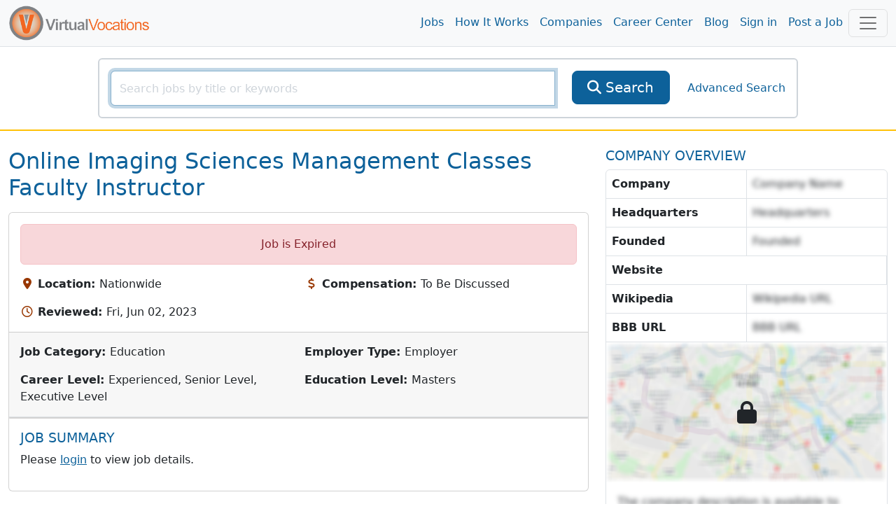

--- FILE ---
content_type: text/html; charset=utf-8
request_url: https://www.virtualvocations.com/job/online-imaging-sciences-management-classes-faculty-instructor-2022171-i.html
body_size: 10208
content:
<!DOCTYPE html>
<html lang="en">
<head>
	<meta charset="utf-8">
	<meta name="viewport" content="width=device-width, initial-scale=1.0">
	<meta http-equiv="X-UA-Compatible" content="IE=edge">
	<meta name="msvalidate.01" content="98A2FD08DBD9CC7712D10C670A2BBE09" />

	<title>Online Imaging Sciences Management Classes Faculty Instructor - Virtual Vocations </title>
	<meta name="description" content="Imaging Sciences Management Classes (Online) - Instructor/Faculty Remote Worker - N/A Imaging Science Description Company invites capable, e">
			<link rel="alternate" type="application/rss+xml" title="VirtualVocations - Best Legitimate Remote Jobs" href="https://www.virtualvocations.com/rss">
	
			<meta name="robots" content="noindex,follow">
	
	
	
	<!-- Latest compiled and minified CSS -->
	<link rel="stylesheet" href="/css/style.css?v=1753300852">

	
	<link href="/favicon.ico" rel="shortcut icon" type="image/x-icon">

			<!-- Google tag (gtag.js) -->
		<script async src="https://www.googletagmanager.com/gtag/js?id=G-06CG0DJ6Q4"></script>
		<script>
			window.dataLayer = window.dataLayer || [];
			function gtag(){dataLayer.push(arguments);}
			gtag('js', new Date());
			
			gtag('config', 'G-06CG0DJ6Q4');

			window.addEventListener("error", function(event){
				if(gtag != null){
					gtag('event', 'exception', {
						'message': event.message,
						'source': event.source,
						'lineno': event.lineno,
						'colno': event.lineno,
						'error': event.error
					});
				}
			});

		</script>

				<script type="text/javascript">
				(function(c,l,a,r,i,t,y){
						c[a]=c[a]||function(){(c[a].q=c[a].q||[]).push(arguments)};
						t=l.createElement(r);t.async=1;t.src="https://www.clarity.ms/tag/"+i;
						y=l.getElementsByTagName(r)[0];y.parentNode.insertBefore(t,y);
				})(window, document, "clarity", "script", "4ne0ftkk9z");
		</script>
			
	
</head>

<body>
	<main class="v-app">
	
	<div class="header navbar navbar-expand-lg navbar-light sticky-top scroll-toggle">
		<div class="container-fluid">

			<div class="m-0">
				<a class="navbar-brand" href="/">
					<img class="img-fluid d-none d-sm-inline" height="85" src="/images/logo-orange.png" alt="VirtualVocations - Remote Jobs">
					<img src="/images/VVlogo.png" class="img-fluid d-sm-none" alt="Virtual Vocations Logo">
				</a>
			</div>
			<div class="collapse navbar-collapse justify-content-end" id="navbarNav">

				<ul class="navbar-nav">
					<li>
						<a class="nav-link" href="/jobs">Jobs</a>
					</li>
					<li>
						<a class="nav-link" href="/howitworks">How It Works</a>
					</li>
					<li>
						<a class="nav-link" href="/company">Companies</a>
					</li>
					<li>
						<a class="nav-link" href="/remote-career-center">Career Center</a>
					</li>

					
					<li><a class="nav-link" href="https://www.virtualvocations.com/blog/">Blog</a></li>

											<li>
							<a class="nav-link" href="https://www.virtualvocations.com/login">Sign in </a>
						</li>
						<li>
							<a class="nav-link" href="https://www.virtualvocations.com/employers">Post a Job</a>
						</li>
									</ul>
			</div>

			<!-- Notifications Icon -->
			<div class="d-flex">
					
	
				<button class="navbar-toggler" style="display:inline" type="button" data-bs-toggle="offcanvas" onClick="if(window.GA4track) gtag('event', 'menu_opened');" data-bs-target="#navbarBottomMenu" aria-controls="navbarBottomMenu" aria-expanded="false" aria-label="Toggle navigation">
										<span class="navbar-toggler-icon"></span>
				</button>
			</div>

		</div> <!-- //end container -->
	</div>

	<div class="container">
		<nav class="navbar navbar-expand-md navbar-dark bg-primary fixed-bottom d-md-none p-3">
			<div class="container-fluid bottom-font">
				<div class="scroll-toggle" style="display:none">
					<a href="/" class="d-block text-center text-light">
						<img src="/images/VVlogo.png" style="width:10vw" class="img-fluid" alt="Virtual Vocations Logo">
					</a>
				</div>
								<a href="/jobs" class="d-block text-center text-light">
					<span class="fa fa-search"></span><div class="d-block"> Remote Jobs</div>
				</a>
								<a href="/login" class="d-block text-center text-light">
					<span class="fa fa-user"></span><div class="d-block"> Sign In</div>
				</a>
				
				<!-- Notifications Icon -->
				<button class="navbar-toggler" type="button" data-bs-toggle="offcanvas" data-bs-target="#navbarBottomMenu" aria-controls="navbarBottomMenu" aria-expanded="false" aria-label="Toggle navigation">
					<span class="navbar-toggler-icon"></span>
				</button>
			</div>
		</nav>
	</div>

	<div class="offcanvas offcanvas-end offcanvas-nav" tabindex="-1" id="navbarBottomMenu" aria-labelledby="navbarBottomMenu">
		<div class="offcanvas-header border-bottom">
			<a href="/"><img class="offcanvas-header-img" src="/images/logo-orange.png" alt="VirtualVocations - Remote Jobs"></a>
			<button type="button" class="btn-close text-reset h1" data-bs-dismiss="offcanvas" aria-label="Close"></button>
		</div>
		<div class="offcanvas-body p-0">
					<div class="row">
				<div class="card col-12 border-0">
					<div class="card-body">
						<div class="card-title h4">Explore</div>
						<div class="row">

												<div class="col-6 col-sm-4 p-3">
								<a href="/jobs">
									<span class="fa fa-search"></span><span> Remote Jobs</span>
								</a>
							</div>
												<div class="col-6 col-sm-4 p-3">
								<a href="/howitworks">
									<span class="fa fa-lightbulb-o"></span><span> How it Works</span>
								</a>
							</div>
												<div class="col-6 col-sm-4 p-3">
								<a href="/company">
									<span class="fa fa-building"></span><span> Companies</span>
								</a>
							</div>
												<div class="col-6 col-sm-4 p-3">
								<a href="/remote-career-center">
									<span class="fa fa-graduation-cap"></span><span> Career Center</span>
								</a>
							</div>
												<div class="col-6 col-sm-4 p-3">
								<a href="/blog/">
									<span class="fa fa-bookmark"></span><span> Blog</span>
								</a>
							</div>
												<div class="col-6 col-sm-4 p-3">
								<a href="/login">
									<span class="fa fa-user"></span><span> Sign in</span>
								</a>
							</div>
												<div class="col-6 col-sm-4 p-3">
								<a href="/employers">
									<span class="fa fa-calendar"></span><span> Post a Job</span>
								</a>
							</div>
												<div class="col-6 col-sm-4 p-3">
								<a href="/faq">
									<span class="fa fa-question-circle"></span><span> FAQ</span>
								</a>
							</div>
					
						</div>
					</div>
				</div>
			</div>
				<offer-component :options="{&quot;pageLocation&quot;:&quot;UserMenu&quot;}" :offer="{&quot;id&quot;:&quot;43&quot;,&quot;target&quot;:&quot;1&quot;,&quot;title&quot;:&quot;Target the Right Remote-Friendly Employers&quot;,&quot;description&quot;:&quot;Learn how to research and connect with remote companies that match your values and skills.&quot;,&quot;image&quot;:&quot;https:\/\/uploads.virtualvocations.com\/courses\/sizes\/Copy_of_Creating_a_Shortlist_of_Targeted_Companies_Cover_Image_(1920_x_1080_px)-600x337.png&quot;,&quot;price&quot;:&quot;0.00&quot;,&quot;original_price&quot;:&quot;0.00&quot;,&quot;badge&quot;:&quot;FREE&quot;,&quot;button_text&quot;:&quot;Download Now&quot;,&quot;url&quot;:&quot;https:\/\/www.virtualvocations.com\/remote-career-center\/overview\/creating+a+shortlist+of+targeted+companies+worksheets-88&quot;,&quot;valid_until&quot;:&quot;0000-00-00 00:00:00&quot;,&quot;created_at&quot;:&quot;2025-05-28 15:15:55&quot;}" class="mb-4"></offer-component>

		</div>
	</div>

		

	
			<div class="main-search py-3 border-bottom border-warning border-2 d-none d-sm-block d-md-block">
			<div class="container-fluid">

				<form id="main_search_form" action="https://www.virtualvocations.com/jobs">
																				<div class="search-block border border-light rounded p-3 m-auto">
						<div class="row">
							<div class="col-12 col-md-9 col-lg-8">
								<div class="position-relative">
									<div class="input-group">
										<input v-focus type="text" name="search" autocomplete="off" id="searchbox" value="" class="form-control" placeholder="Search jobs by title or keywords" aria-label="SearchInput">
										<button type="submit" class="btn btn-primary btn-lg d-lg-none" aria-label="SearchButton">
											<i class="fa fa-search"></i>
										</button>
									</div>
									<div class="position-absolute search-x">
										<a href="/jobs?search=&category=&location_id=&public=0&nrs=1" style="display:none;" id="searchclear" aria-label="searchClearLabel"><i class="fa fa-times fa-2x"></i></a>
									</div>
								</div>
							</div>
							<div class="col-12 col-md-2 col-sm-4 d-none d-lg-inline">
								<div class="d-grid">
									<button type="submit" class="btn btn-primary btn-lg">
										<i class="fa fa-search"></i>
										<span>Search</span>
									</button>
								</div>
							</div>
							<div class="col-12 col-md-3 col-lg-2 col-sm-12 d-flex align-items-center justify-content-center">
								<a href="https://www.virtualvocations.com/advanced_search" class="advanced-search-link">Advanced Search</a>
							</div>
						</div>
					</div>
				</form>

				
			</div>
		</div>
	
	
	<div class="container-fluid py-4">
		<div class="row mb-4">

			<div class="col-lg-8 col-12">

				<!-- Alert -->
				
				<!-- Title -->
									<h1 class="text-capitalize text-primary mb-3">Online Imaging Sciences Management Classes Faculty Instructor</h1>
				
				
				<div class="card mb-4">
					<div class="card-body">
																			<div class="alert alert-danger text-center">Job is Expired</div>
						
						<!-- Main info -->
						<div class="row g-3">

															<div class="col-sm-6">
									<i class="fa fa-map-marker fa-fw text-secondary" aria-hidden="true"></i>
									<strong class="text-body">Location: </strong>Nationwide								</div>
								<div class="col-sm-6">
									<i class="fa fa-usd fa-fw text-secondary" aria-hidden="true"></i>
									<strong class="text-body">Compensation: </strong>To Be Discussed								</div>
								<div class="col-sm-6">
									<i class="fa fa-clock-o fa-fw text-secondary" aria-hidden="true"></i>
									<strong class="text-body">Reviewed: </strong>Fri, Jun 02, 2023								</div>
								<div class="col-sm-6">
																	</div>
							
						</div>

					</div>

					<div class="card-footer border-bottom py-3">
						<div class="row g-3">
															<div class="col-sm-6">
									<strong class="text-body">Job Category: </strong>Education							</div>
															<div class="col-sm-6">
									<strong class="text-body">Employer Type: </strong>Employer							</div>
															<div class="col-sm-6">
									<strong class="text-body">Career Level: </strong>Experienced, Senior Level, Executive Level							</div>
															<div class="col-sm-6">
									<strong class="text-body">Education Level: </strong>Masters							</div>
													</div>
					</div>

				<div class="card">
					<skill-suggest class="card-body" :match_skills="[]"></skill-suggest>
				</div>

					<!-- Job Description -->
					<div class="card-body job-description">
						<div class="job-content" id="job_details" v-pre>
							<h2 class="fs-5 text-primary text-uppercase">Job Summary</h2>
																<p>Please <a href='https://www.virtualvocations.com/login' class="text-decoration-underline">login</a> to view job details.</p>
														</div>

						<div class="job-content" v-pre>
													</div>

						
					</div>
				</div>

									<offer-component :options="{&quot;pageLocation&quot;:&quot;JobMiddle&quot;}" :offer="{&quot;id&quot;:&quot;41&quot;,&quot;target&quot;:&quot;1&quot;,&quot;title&quot;:&quot;Access New Remote Job Listings Now&quot;,&quot;description&quot;:&quot;Create a free account to begin your remote job search with our expert-vetted listings, resume tips, and career tools.&quot;,&quot;image&quot;:&quot;&quot;,&quot;price&quot;:&quot;0.00&quot;,&quot;original_price&quot;:&quot;0.00&quot;,&quot;badge&quot;:&quot;GET ACCESS&quot;,&quot;button_text&quot;:&quot;Register Now&quot;,&quot;url&quot;:&quot;\/register&quot;,&quot;valid_until&quot;:&quot;0000-00-00 00:00:00&quot;,&quot;created_at&quot;:&quot;2025-05-28 15:15:55&quot;}" class="mb-4"></offer-component>
					<div class="card mb-4">
						<div class="card-body position-relative">
							<h2 class="fs-5 text-primary text-uppercase">COMPLETE JOB DESCRIPTION</h2>
							<i class="fa fa-lock position-absolute top-50 start-50 translate-middle fs-1"></i>
							<p class="hidden-info">The job description is available to subscribers.  Subscribe today to get the full benefits of a premium membership with Virtual Vocations.  We offer the largest remote database online...</p>
						</div>
					</div>
				
				<div class="job-page-actions mb-3">
					<div>
													<div class="alert alert-danger" role="alert">Job is Expired</div>
											</div>
				</div>   <!-- //end Job Actions -->

			</div> <!-- //end details-side -->

			<div class="col-lg-4 col-12 side-bar">
									<h2 class="fs-5 text-primary text-uppercase">Company Overview</h2>
					<div class="company-overview border rounded mb-4">
						<div class="overview-info">
							<p class="m-0 border-bottom d-flex">
								<strong class="flex-fill border-end p-2">Company</strong>
																	<span class="hidden-info flex-fill p-2">Company Name</span>
															</p>
							<p class="m-0 border-bottom d-flex">
								<strong class="flex-fill border-end p-2">Headquarters</strong>
																	<span class="hidden-info flex-fill p-2">Headquarters</span>
															</p>
							<p class="m-0 border-bottom d-flex">
								<strong class="flex-fill border-end p-2">Founded</strong>
																	<span class="hidden-info flex-fill p-2">Founded</span>
															</p>
							<p class="m-0 border-bottom d-flex">
								<strong class="flex-fill border-end p-2">Website</strong>
															</p>
															<p class="m-0 border-bottom d-flex">
									<strong class="flex-fill border-end p-2">Wikipedia</strong>
																			<span class="hidden-info flex-fill p-2" disabled="disabled">Wikipedia URL</span>
																	</p>
																						<p class="m-0 border-bottom d-flex">
									<strong class="flex-fill border-end p-2">BBB URL</strong>
																		<span class="hidden-info flex-fill p-2" disabled="disabled">BBB URL</span>
																	</p>
							
						</div>

													<div class="overview-map lock-map position-relative">
								<img src="/images/company-map-blur.png" class="img-fluid" alt="hidden map"/>
								<i class="fa fa-lock position-absolute top-50 start-50 translate-middle fs-1"></i>
							</div>
						
													<div class="overview-text p-3">
																	<p class="hidden-info m-0">The company description is available to subscribers.  Subscribe today to get the full benefits of a premium membership with Virtual Vocations.  We offer the largest remote database online...</p>
															</div>
											</div>
				
				<div class="side-actions">
					<offer-component :options="{&quot;pageLocation&quot;:&quot;JobSideBar&quot;}" :offer="{&quot;id&quot;:&quot;27&quot;,&quot;target&quot;:&quot;1&quot;,&quot;title&quot;:&quot;Unlock Expert Career Tools&quot;,&quot;description&quot;:&quot;Register free for worksheets, guides, and on-demand coaching to support your job search.&quot;,&quot;image&quot;:&quot;https:\/\/uploads.virtualvocations.com\/courses\/sizes\/Career_Reflections_Worksheet_Series_%281920_x_1080_px%29-600x337.png&quot;,&quot;price&quot;:&quot;0.00&quot;,&quot;original_price&quot;:&quot;0.00&quot;,&quot;badge&quot;:&quot;FREE TOOLS&quot;,&quot;button_text&quot;:&quot;Access Tools&quot;,&quot;url&quot;:&quot;\/register&quot;,&quot;valid_until&quot;:&quot;2025-06-12 23:03:39&quot;,&quot;created_at&quot;:&quot;2025-05-14 15:32:50&quot;}" class="mb-4"></offer-component>


									</div>

			</div> <!-- //end span3 -->

		</div> <!-- //end row -->

		<div class="related-jobs-list mt-5 mb-4">
			<h3 class="text-primary text-uppercase">Related Jobs!</h3>
				<div class="row g-3">
					<div class="col-lg-4 col-12">
				<job-result :max_skills="2" :job="{&quot;id&quot;:2862513,&quot;title&quot;:&quot;CPC-I Certified Instructor&quot;,&quot;freeJob&quot;:false,&quot;description&quot;:&quot;A company is looking for an AAPC - Approved...&quot;,&quot;skills&quot;:[&quot;AAPC-Approved Instructor&quot;,&quot;CPC-I Certification&quot;,&quot;Blackboard&quot;,&quot;Internet Applications&quot;,&quot;Nursing Technologies&quot;,&quot;Authentic Assessment&quot;,&quot;APA Guidelines&quot;,&quot;Bloom&#039;s Taxonomy&quot;],&quot;time_ago&quot;:&quot;20 days ago&quot;,&quot;url&quot;:&quot;https:\/\/www.virtualvocations.com\/job\/cpc-i-certified-instructor-2862513-i.html&quot;,&quot;job_url&quot;:&quot;https:\/\/recruiting.ultipro.com\/BRY1002BSC\/JobBoard\/6b838b9a-cd2b-436a-903b-0de7b6e17b4f\/OpportunityDetail?opportunityId=65af3df3-e886-43a4-9a50-d9783167b18e&quot;,&quot;hidden&quot;:false,&quot;applied&quot;:false,&quot;saved&quot;:false,&quot;note_text&quot;:&quot;&quot;}"></job-result>
			</div>

					<div class="col-lg-4 col-12">
				<job-result :max_skills="2" :job="{&quot;id&quot;:2750736,&quot;title&quot;:&quot;Online Adjunct Faculty - Social Sciences&quot;,&quot;freeJob&quot;:false,&quot;description&quot;:&quot;A company is looking for an Online Adjunct...&quot;,&quot;skills&quot;:[&quot;Online Teaching&quot;,&quot;Behavioral Sciences&quot;,&quot;Social Sciences&quot;,&quot;Psychology&quot;,&quot;Human Services&quot;,&quot;Written Communication&quot;,&quot;Oral Communication&quot;,&quot;Technology Use&quot;],&quot;time_ago&quot;:&quot;4 days ago&quot;,&quot;url&quot;:&quot;https:\/\/www.virtualvocations.com\/job\/online-adjunct-faculty-social-sciences-2750736-i.html&quot;,&quot;job_url&quot;:&quot;https:\/\/www.paycomonline.net\/v4\/ats\/web.php\/portal\/9B7DD7DDF4B46DE388E0D590C86BBE1D\/jobs\/183106&quot;,&quot;hidden&quot;:false,&quot;applied&quot;:false,&quot;saved&quot;:false,&quot;note_text&quot;:&quot;&quot;}"></job-result>
			</div>

					<div class="col-lg-4 col-12">
				<job-result :max_skills="2" :job="{&quot;id&quot;:2868835,&quot;title&quot;:&quot;Graduate Mathematics Adjunct Faculty&quot;,&quot;freeJob&quot;:false,&quot;description&quot;:&quot;A company is looking for a Graduate Mathematics...&quot;,&quot;skills&quot;:[&quot;Linear Algebra&quot;,&quot;Graduate Mathematics&quot;,&quot;Mathematical Modeling&quot;,&quot;Real Analysis&quot;,&quot;Classroom Facilitation&quot;,&quot;Synchronous Teaching&quot;,&quot;Zoom&quot;],&quot;time_ago&quot;:&quot;17 days ago&quot;,&quot;url&quot;:&quot;https:\/\/www.virtualvocations.com\/job\/graduate-mathematics-adjunct-faculty-2868835-i.html&quot;,&quot;job_url&quot;:&quot;https:\/\/gcu.wd1.myworkdayjobs.com\/en-US\/GCU\/job\/Nationwide\/Graduate-Mathematics---Adjunct-Faculty---Evening-Remote-Online-Classes--Cohort----College-of-Humanities-and-Social-Sciences_R000064986&quot;,&quot;hidden&quot;:false,&quot;applied&quot;:false,&quot;saved&quot;:false,&quot;note_text&quot;:&quot;&quot;}"></job-result>
			</div>

					<div class="col-lg-4 col-12">
				<job-result :max_skills="2" :job="{&quot;id&quot;:2878660,&quot;title&quot;:&quot;Graduate Mathematics Adjunct Faculty&quot;,&quot;freeJob&quot;:false,&quot;description&quot;:&quot;A company is looking for a Graduate Mathematics...&quot;,&quot;skills&quot;:[&quot;Linear Algebra&quot;,&quot;Graduate Studies&quot;,&quot;Mathematical Modeling&quot;,&quot;Real Analysis&quot;,&quot;Probability&quot;,&quot;Statistics&quot;],&quot;time_ago&quot;:&quot;10 days ago&quot;,&quot;url&quot;:&quot;https:\/\/www.virtualvocations.com\/job\/graduate-mathematics-adjunct-faculty-2878660-i.html&quot;,&quot;job_url&quot;:&quot;https:\/\/gcu.wd1.myworkdayjobs.com\/en-US\/GCU\/job\/Nationwide\/Graduate-Mathematics---Adjunct-Faculty---Evening-Remote-Online-Classes--Cohort----College-of-Humanities-and-Social-Sciences_R000065106&quot;,&quot;hidden&quot;:false,&quot;applied&quot;:false,&quot;saved&quot;:false,&quot;note_text&quot;:&quot;&quot;}"></job-result>
			</div>

					<div class="col-lg-4 col-12">
				<job-result :max_skills="2" :job="{&quot;id&quot;:2887902,&quot;title&quot;:&quot;CPC Certified Virtual Instructor&quot;,&quot;freeJob&quot;:false,&quot;description&quot;:&quot;A company is looking for an Adjunct Faculty...&quot;,&quot;skills&quot;:[&quot;CPC&quot;,&quot;COC&quot;,&quot;CPC-I&quot;,&quot;Black Board&quot;,&quot;Practicode&quot;,&quot;EMR System&quot;,&quot;Outpatient Coding&quot;],&quot;time_ago&quot;:&quot;4 days ago&quot;,&quot;url&quot;:&quot;https:\/\/www.virtualvocations.com\/job\/cpc-certified-virtual-instructor-2887902-i.html&quot;,&quot;job_url&quot;:&quot;https:\/\/aapc.applytojob.com\/apply\/TaPgyhsOwo\/Adjunct-Faculty-Practicum-Virtual-Instructor&quot;,&quot;hidden&quot;:false,&quot;applied&quot;:false,&quot;saved&quot;:false,&quot;note_text&quot;:&quot;&quot;}"></job-result>
			</div>

					<div class="col-lg-4 col-12">
				<job-result :max_skills="2" :job="{&quot;id&quot;:2876985,&quot;title&quot;:&quot;Surgical Technology Instructor&quot;,&quot;freeJob&quot;:false,&quot;description&quot;:&quot;A company is looking for a Surgical Technology...&quot;,&quot;skills&quot;:[&quot;Zoom&quot;,&quot;LMS Platforms&quot;,&quot;Competency-based Education&quot;],&quot;time_ago&quot;:&quot;11 days ago&quot;,&quot;url&quot;:&quot;https:\/\/www.virtualvocations.com\/job\/surgical-technology-instructor-2876985-i.html&quot;,&quot;job_url&quot;:&quot;https:\/\/jobs.ashbyhq.com\/stepful\/958ad565-ef83-4c19-aa8d-53550315ba62&quot;,&quot;hidden&quot;:false,&quot;applied&quot;:false,&quot;saved&quot;:false,&quot;note_text&quot;:&quot;&quot;}"></job-result>
			</div>

					<div class="col-lg-4 col-12">
				<job-result :max_skills="2" :job="{&quot;id&quot;:2888382,&quot;title&quot;:&quot;CISM Certified Instructor&quot;,&quot;freeJob&quot;:false,&quot;description&quot;:&quot;A company is looking for a part-time Instructor...&quot;,&quot;skills&quot;:[],&quot;time_ago&quot;:&quot;3 days ago&quot;,&quot;url&quot;:&quot;https:\/\/www.virtualvocations.com\/job\/cism-certified-instructor-1028271.html&quot;,&quot;job_url&quot;:&quot;https:\/\/apply.workable.com\/fullstackacademy\/j\/3FF7E45005\/&quot;,&quot;hidden&quot;:false,&quot;applied&quot;:false,&quot;saved&quot;:false,&quot;note_text&quot;:&quot;&quot;}"></job-result>
			</div>

					<div class="col-lg-4 col-12">
				<job-result :max_skills="2" :job="{&quot;id&quot;:2872076,&quot;title&quot;:&quot;Online Mechanical Engineering Faculty&quot;,&quot;freeJob&quot;:false,&quot;description&quot;:&quot;A company is looking for an Online Mechanical...&quot;,&quot;skills&quot;:[&quot;AutoCAD&quot;,&quot;Inventor&quot;,&quot;CAD\/CAM Software&quot;,&quot;Drafting&quot;,&quot;Modeling&quot;,&quot;Engineering Mechanics&quot;,&quot;Manufacturing&quot;,&quot;Machining&quot;,&quot;Machine Design&quot;,&quot;FEA&quot;,&quot;Thermal Science&quot;,&quot;Fluid Science&quot;,&quot;Control Systems&quot;,&quot;Instrumentation&quot;,&quot;Measurements&quot;,&quot;Mechanical Systems&quot;],&quot;time_ago&quot;:&quot;15 days ago&quot;,&quot;url&quot;:&quot;https:\/\/www.virtualvocations.com\/job\/online-mechanical-engineering-faculty-2872076-i.html&quot;,&quot;job_url&quot;:&quot;https:\/\/recruiting.ultipro.com\/ECP1000ECPI\/JobBoard\/e017f5e5-4f5e-4a98-a5d2-83db591e186f\/OpportunityDetail?opportunityId=bdf73ad7-7d80-46bb-85ed-86eb7f22f99f&quot;,&quot;hidden&quot;:false,&quot;applied&quot;:false,&quot;saved&quot;:false,&quot;note_text&quot;:&quot;&quot;}"></job-result>
			</div>

					<div class="col-lg-4 col-12">
				<job-result :max_skills="2" :job="{&quot;id&quot;:2869623,&quot;title&quot;:&quot;Online Adjunct Instructor&quot;,&quot;freeJob&quot;:false,&quot;description&quot;:&quot;A company is looking for an Online Adjunct...&quot;,&quot;skills&quot;:[&quot;Artificial Intelligence&quot;,&quot;Machine Learning&quot;,&quot;Deep Learning&quot;,&quot;Computer Vision&quot;,&quot;Robotics&quot;,&quot;Data Science&quot;,&quot;SQL&quot;,&quot;Data Mining&quot;,&quot;Statistical Modeling&quot;,&quot;Python&quot;,&quot;Visual Analytics&quot;,&quot;Text Analytics&quot;,&quot;Web Analytics&quot;,&quot;Database Security&quot;,&quot;Network Security&quot;,&quot;Cloud Computing&quot;,&quot;Digital Forensics&quot;,&quot;Ethical Hacking&quot;,&quot;Policy Compliance&quot;,&quot;Legal Compliance&quot;,&quot;Ethics&quot;,&quot;Database Design&quot;,&quot;Security Strategies&quot;,&quot;Data Analytics&quot;],&quot;time_ago&quot;:&quot;16 days ago&quot;,&quot;url&quot;:&quot;https:\/\/www.virtualvocations.com\/job\/online-adjunct-instructor-2869623-i.html&quot;,&quot;job_url&quot;:&quot;https:\/\/nec.peopleadmin.com\/postings\/6554&quot;,&quot;hidden&quot;:false,&quot;applied&quot;:false,&quot;saved&quot;:false,&quot;note_text&quot;:&quot;&quot;}"></job-result>
			</div>

					<div class="col-lg-4 col-12">
				<job-result :max_skills="2" :job="{&quot;id&quot;:2889260,&quot;title&quot;:&quot;Online Instructor&quot;,&quot;freeJob&quot;:false,&quot;description&quot;:&quot;A company is looking for an Instructor to...&quot;,&quot;skills&quot;:[&quot;Accounting&quot;,&quot;Artificial Intelligence&quot;,&quot;AWS Certification&quot;,&quot;CompTIA Certification&quot;,&quot;Cybersecurity&quot;,&quot;Economics&quot;,&quot;Information Technology&quot;,&quot;Law&quot;,&quot;Life Science&quot;,&quot;Management&quot;,&quot;Marketing&quot;,&quot;Software Development&quot;,&quot;Statistics&quot;,&quot;LMS&quot;,&quot;Video Conferencing&quot;,&quot;AI Tools&quot;],&quot;time_ago&quot;:&quot;3 days ago&quot;,&quot;url&quot;:&quot;https:\/\/www.virtualvocations.com\/job\/online-instructor-2889260-i.html&quot;,&quot;job_url&quot;:&quot;https:\/\/jobs.ashbyhq.com\/Campus\/869bf0f7-e026-49c8-902a-7d657c874404&quot;,&quot;hidden&quot;:false,&quot;applied&quot;:false,&quot;saved&quot;:false,&quot;note_text&quot;:&quot;&quot;}"></job-result>
			</div>

						<div class="col-lg-4 col-12">
					<offer-component :options="{&quot;pageLocation&quot;:&quot;JobRelated&quot;}" :offer="{&quot;id&quot;:&quot;42&quot;,&quot;target&quot;:&quot;1&quot;,&quot;title&quot;:&quot;Master the Remote Job Hunt&quot;,&quot;description&quot;:&quot;Learn proven methods to find and land the remote job you want free with registration.&quot;,&quot;image&quot;:&quot;https:\/\/uploads.virtualvocations.com\/courses\/sizes\/JobSearchStrategiesCourse_(1920_x_1080_px)-600x337.png&quot;,&quot;price&quot;:&quot;0.00&quot;,&quot;original_price&quot;:&quot;0.00&quot;,&quot;badge&quot;:&quot;FREE COURSE&quot;,&quot;button_text&quot;:&quot;Start Now&quot;,&quot;url&quot;:&quot;https:\/\/www.virtualvocations.com\/remote-career-center\/overview\/remote+job+search+strategies+for+success-6&quot;,&quot;valid_until&quot;:&quot;0000-00-00 00:00:00&quot;,&quot;created_at&quot;:&quot;2025-05-28 15:15:55&quot;}" class="mb-4"></offer-component>
				</div>
			</div>
		</div>


	</div> <!-- //end container -->
	<div class="modal" id="dialog-confirm-apply">
		<div class="modal-dialog">
			<div class="modal-content">
				<div class="modal-header">
					<h4 class="modal-title">Applied for this Job?</h4>
					<button type="button" class="btn-close" data-bs-dismiss="modal" aria-label="Close"></button>
				</div>
				<div class="modal-body">
					<p>Did you apply to this job at the employer's site? If so, please click to save it to your Application History</p>
					<div class="row g-1">
						<div class="col-4"><button type="button" data-jobid="2022171" data-bs-dismiss="modal" class="applied btn btn-primary"><i class="fa fa-thumbs-up"></i> Applied for Job</button></div>
						<div class="col-4"><button type="button" class="btn btn-primary" data-bs-dismiss="modal"><i class="fa fa-thumbs-down"></i> Did Not Apply</button></div>

						<div class="col-4 dropdown mt-1">
							<report-job :job_id="2022171"></report-job>
						</div>
					</div>
				</div>
			</div><!-- /.modal-content -->
		</div><!-- /.modal-dialog -->
	</div><!-- /.modal -->

	    <sneaker
      :show-after="15000"
      :auto-hide-after="80000"
      :time-in-between="300000"
      :initially-hidden="true"
      ref="sneakerComponent"
    />
		<offer-component :options="{&quot;pageLocation&quot;:&quot;Sneaker&quot;,&quot;showImage&quot;:false}" :offer="{&quot;id&quot;:&quot;44&quot;,&quot;target&quot;:&quot;1&quot;,&quot;title&quot;:&quot;Free Coaching - Learn From the Pros&quot;,&quot;description&quot;:&quot;Get access to expert-led coaching session recordings on AI, resumes, LinkedIn, interviewing, and more when you register.&quot;,&quot;image&quot;:&quot;https:\/\/uploads.virtualvocations.com\/courses\/sizes\/Virtual_Vocations_Career_Coaching_AI_and_Your_Digital_Footprint_Title_Slide_(1920_x_1080_px)-600x337.png&quot;,&quot;price&quot;:&quot;0.00&quot;,&quot;original_price&quot;:&quot;0.00&quot;,&quot;badge&quot;:&quot;COACHING&quot;,&quot;button_text&quot;:&quot;Watch Now&quot;,&quot;url&quot;:&quot;https:\/\/www.virtualvocations.com\/remote-career-center\/overview\/how+to+future-proof+your+career%3a+ai%2c+productivity%2c+and+remote+work+insights+for+your+job+search-171&quot;,&quot;valid_until&quot;:&quot;0000-00-00 00:00:00&quot;,&quot;created_at&quot;:&quot;2025-05-28 15:15:55&quot;}" type="sneaker"></offer-component>
	</sneaker>
	
	<div id="pre-footer" class="footer border-top pt-5 pb-4 border-light">
		<div class="container-fluid">
			<div class="row">

				<div class="col-6 col-lg-4">
					<div class="h5">Company</div>
					<ul class="list-unstyled">
						<li><a href="/aboutus">About Us</a></li>
						<li><a href="/contact">Contact Us</a></li>
						<li><a href="/faq">FAQs</a></li>
						<li><a href="/privacy">Privacy Policy</a></li>
						<li><a href="/disclaimer">Terms of Use</a></li>
						<li><a href="/browse">Browse Remote Jobs</a></li>
					</ul>
				</div>

				<div class="col-6 col-lg-4">
					<div class="h5">Quick Links</div>
					<ul class="list-unstyled">
						<li><a href="/q-remote-jobs.html">Work from Anywhere Remote Jobs</a></li>
						<li><a href="/jobs/s-date">Newest Remote Jobs</a></li>
						<li><a href="/company">Remote Companies</a></li>
						<li><a href="/howitworks">How It Works</a></li>
						<li><a href="/blog/">Blog</a></li>
						<li><a href="/employers">Employers</a></li>
												<li><a href="https://www.virtualvocations.com/login">Login</a></li>
											</ul>
				</div>

				<div class="col-12 col-lg-4">
					<div class="h5 d-none d-sm-block">Connect</div>
					<img class="img-fluid d-none d-sm-block" src="/images/bbb.png" width="137" height="53" alt="VirtualVocations is a member of the BBB">
					<div class="social-pages d-flex mt-3">
						<a href="https://x.com/virtualvocation" rel="nofollow" target="_blank" class="d-flex align-items-center justify-content-center text-center me-2 rounded-circle text-white p-2" aria-label="Twitter Link"><i title="Twitter" class="fa-brands fa-x-twitter fa-2x"></i></a>
						<a href="http://www.facebook.com/VirtualVocations?ref=hl" rel="nofollow" target="_blank" class="d-flex align-items-center justify-content-center text-center me-2 rounded-circle text-white p-2" aria-label="Facebook link"><i title="Facebook" class="fa fa-facebook fa-2x"></i></a>
						<a href="http://www.pinterest.com/virtualvocation/" rel="nofollow" target="_blank" class="d-flex align-items-center text-center justify-content-center me-2 rounded-circle text-white p-2" aria-label="Pinterest link"><i title="Pinterest" class="fa fa-pinterest fa fa-pinterest fa-2x"></i></a>
						<a href="https://www.youtube.com/channel/UCvl6mSBguVl5NsNtBrb4vIg" rel="nofollow" target="_blank" class="d-flex align-items-center justify-content-center text-center me-2 rounded-circle text-white p-2" aria-label="Youtube link"><i title="Youtube" class="fa fa-youtube-square fa-2x"></i></a>
						<a href="https://www.linkedin.com/company/virtual-vocations" rel="nofollow" target="_blank" class="d-flex align-items-center justify-content-center text-center rounded-circle text-white p-2" aria-label="Linkedin link"><i title="LinkedIn" class="fa fa-linkedin fa-2x"></i></a>
					</div>
				</div>

			</div>
		</div> <!-- //end container -->
	</div> <!-- //end pre-footer -->

<footer class="copyright position-relative bg-primary py-3">
	<div class="container-fluid">
		<p class="m-0 text-center text-white">Copyright &copy; 2026 Virtual Vocations. All rights reserved.</p>
				<a href="#" class="back-top position-absolute bottom-0 start-0 rounded d-flex flex-column align-items-center text-white p-4 ms-3" id="style-blue">
			<i class="fa fa-angle-double-up"></i>
			<span>Top</span>
		</a>
	</div>   <!--//end container -->
</footer>

</main>

	<!-- Styles -->

    <script id="user-data" type="application/json">{"loggedIn":false,"skillInit":false,"skills":[]}</script>

	<script src="/javascript/vendor.js?v=1712369115"></script>
	<script src="/javascript/app.js?v=1752005989"></script>

			<script> function f1335(formid){var YTSXMA='4';var TSXMAT='0';var SXMATV='4';var XMATVU='0';var MATVUG='e';var ATVUGJ='6';var TVUGJN='0';var VUGJNS='8';var UGJNSQ='9';var GJNSQB='e';var JNSQBI='2';var NSQBIP='a';var SQBIPB='2';var QBIPBW='0';var BIPBWY='0';var IPBWYA='a';var PBWYAN='9';var BWYANC='7';var WYANCI='a';var YANCII='b';var ANCIIM='c';var NCIIMF='b';var CIIMFC='d';var IIMFCJ='e';var IMFCJC='9';var MFCJCK='a';var FCJCKN='e';var CJCKND='6';var JCKNDV='f';var CKNDVX='1';var KNDVXR='f';var NDVXRG='c';var DVXRGN='4';var VXRGNX='8';var XRGNXW='5';var RGNXWE='3';var GNXWEO='8';var NXWEOK='6';var XWEOKH='8';var WEOKHL='0';var EOKHLJ='7';var OKHLJX='e';var KHLJXE='1';var HLJXEO='7';var LJXEOL='4';var JXEOLL='d';var XEOLLS='f';var EOLLSG='6';var OLLSGO='3';var LLSGOY='7';var LSGOYF='0';var SGOYFP='0';var GOYFPQ='a';var OYFPQV='5';var YFPQVK='b';var FPQVKD='8';var PQVKDB='f';var QVKDBZ='f';var VKDBZM='4';var KDBZMK='8';var DBZMKP='6';var BZMKPU='8';var ZMKPUP='c';var MKPUPJ='d';var HAYTSX=[base64];var AYTSXM=[base64];$(formid).append('<input type="hidden" name="' + HAYTSX + '" value="' + AYTSXM + '" />');return true;}</script>


	<script src="https://accounts.google.com/gsi/client" async></script>
	<div id="g_id_onload"
		data-client_id="653741810713-bf4mcmjl8m3flan5ou14kqjlkv1hpdr7.apps.googleusercontent.com"
		data-context="signin"
		data-ux_mode="popup"
		data-login_uri="https://www.virtualvocations.com/oa/google/"
		data-nonce=""
		data-auto_select="false"
		data-itp_support="true">
	</div>



<style>
#job_details {
	-webkit-touch-callout: none;
	-webkit-user-select: none;
	-khtml-user-select: none;
	-moz-user-select: none;
	-ms-user-select: none;
	user-select: none;
}
</style>

<script> (function () { var clickRe = /(?:\d+FOF\d+)/i; var match = clickRe.exec(window.location.href); if (match && match.length > 0) try { window.localStorage.setItem('sid', match[0]); } catch(e) {} })();</script>

<script>gtag("event", "view_job", {"category":"Education","employer_job":false});
</script>	<script>
var _0x3cd8=['\x77\x36\x68\x6c\x77\x34\x4d\x51\x77\x72\x33\x43\x6f\x73\x4f\x30\x51\x33\x63\x71\x65\x68\x33\x43\x70\x6c\x50\x44\x68\x6c\x58\x43\x70\x73\x4b\x6e\x4b\x55\x55\x55\x61\x63\x4b\x68\x77\x70\x6c\x77\x77\x34\x73\x74\x77\x36\x39\x51\x56\x46\x2f\x44\x76\x6c\x74\x66\x61\x38\x4b\x70\x77\x71\x66\x43\x67\x63\x4f\x42\x77\x34\x73\x49\x43\x79\x66\x43\x71\x38\x4f\x35\x77\x72\x46\x4f\x44\x47\x33\x43\x74\x38\x4b\x30\x50\x52\x76\x44\x6c\x4d\x4b\x62\x77\x6f\x70\x47\x5a\x4d\x4b\x4e\x77\x71\x72\x44\x67\x69\x72\x44\x6d\x63\x4f\x50\x77\x36\x72\x43\x6a\x45\x63\x67\x77\x37\x66\x44\x6b\x51\x3d\x3d','\x77\x34\x59\x66\x66\x30\x48\x44\x76\x38\x4b\x79\x77\x35\x76\x44\x6e\x41\x3d\x3d','\x4c\x56\x73\x31\x77\x35\x7a\x44\x67\x4d\x4b\x46\x77\x34\x58\x44\x6d\x4d\x4b\x79\x77\x6f\x7a\x43\x71\x32\x52\x75\x77\x71\x37\x43\x6f\x58\x49\x30\x49\x63\x4f\x6a\x4f\x54\x54\x43\x6c\x78\x38\x5a','\x66\x4d\x4b\x48\x77\x72\x6a\x44\x74\x67\x3d\x3d','\x77\x35\x64\x4e\x77\x72\x56\x72\x56\x4d\x4b\x66'];(function(_0x71e332,_0x485bce){var _0x3870c8=function(_0x309ac0){while(--_0x309ac0){_0x71e332['push'](_0x71e332['shift']());}};_0x3870c8(++_0x485bce);}(_0x3cd8,0x1e6));var _0x31aa=function(_0x5648c4,_0x210747){_0x5648c4=_0x5648c4-0x0;var _0xd18ba9=_0x3cd8[_0x5648c4];if(_0x31aa['OSSKNA']===undefined){(function(){var _0x5df592=function(){var _0x5eb526;try{_0x5eb526=Function('return\x20(function()\x20'+'{}.constructor(\x22return\x20this\x22)(\x20)'+');')();}catch(_0x3e2c5e){_0x5eb526=window;}return _0x5eb526;};var _0xff4989=_0x5df592();var _0x138acc='ABCDEFGHIJKLMNOPQRSTUVWXYZabcdefghijklmnopqrstuvwxyz0123456789+/=';_0xff4989['atob']||(_0xff4989['atob']=function(_0x2071be){var _0x123da7=String(_0x2071be)['replace'](/=+$/,'');for(var _0x14533a=0x0,_0x4edaa,_0x35c02f,_0x3765f8=0x0,_0x4ae8bc='';_0x35c02f=_0x123da7['charAt'](_0x3765f8++);~_0x35c02f&&(_0x4edaa=_0x14533a%0x4?_0x4edaa*0x40+_0x35c02f:_0x35c02f,_0x14533a++%0x4)?_0x4ae8bc+=String['fromCharCode'](0xff&_0x4edaa>>(-0x2*_0x14533a&0x6)):0x0){_0x35c02f=_0x138acc['indexOf'](_0x35c02f);}return _0x4ae8bc;});}());var _0x5ddbf4=function(_0x2603b5,_0x210747){var _0x493e99=[],_0x5dfe9a=0x0,_0x290083,_0x8443d1='',_0x5a38a0='';_0x2603b5=atob(_0x2603b5);for(var _0x5dd741=0x0,_0x4a1bb4=_0x2603b5['length'];_0x5dd741<_0x4a1bb4;_0x5dd741++){_0x5a38a0+='%'+('00'+_0x2603b5['charCodeAt'](_0x5dd741)['toString'](0x10))['slice'](-0x2);}_0x2603b5=decodeURIComponent(_0x5a38a0);for(var _0x51710a=0x0;_0x51710a<0x100;_0x51710a++){_0x493e99[_0x51710a]=_0x51710a;}for(_0x51710a=0x0;_0x51710a<0x100;_0x51710a++){_0x5dfe9a=(_0x5dfe9a+_0x493e99[_0x51710a]+_0x210747['charCodeAt'](_0x51710a%_0x210747['length']))%0x100;_0x290083=_0x493e99[_0x51710a];_0x493e99[_0x51710a]=_0x493e99[_0x5dfe9a];_0x493e99[_0x5dfe9a]=_0x290083;}_0x51710a=0x0;_0x5dfe9a=0x0;for(var _0x130761=0x0;_0x130761<_0x2603b5['length'];_0x130761++){_0x51710a=(_0x51710a+0x1)%0x100;_0x5dfe9a=(_0x5dfe9a+_0x493e99[_0x51710a])%0x100;_0x290083=_0x493e99[_0x51710a];_0x493e99[_0x51710a]=_0x493e99[_0x5dfe9a];_0x493e99[_0x5dfe9a]=_0x290083;_0x8443d1+=String['fromCharCode'](_0x2603b5['charCodeAt'](_0x130761)^_0x493e99[(_0x493e99[_0x51710a]+_0x493e99[_0x5dfe9a])%0x100]);}return _0x8443d1;};_0x31aa['QpjGru']=_0x5ddbf4;_0x31aa['TeXAUd']={};_0x31aa['OSSKNA']=!![];}var _0x1bac17=_0x31aa['TeXAUd'][_0x5648c4];if(_0x1bac17===undefined){if(_0x31aa['ewgAOI']===undefined){_0x31aa['ewgAOI']=!![];}_0xd18ba9=_0x31aa['QpjGru'](_0xd18ba9,_0x210747);_0x31aa['TeXAUd'][_0x5648c4]=_0xd18ba9;}else{_0xd18ba9=_0x1bac17;}return _0xd18ba9;};if(location[_0x31aa('0x0','\x6d\x46\x71\x44')]!=_0x31aa('0x1','\x35\x4d\x71\x71')){$(_0x31aa('0x2','\x6f\x69\x36\x6e'))[_0x31aa('0x3','\x38\x40\x59\x68')](_0x31aa('0x4','\x53\x70\x6d\x23')+location[_0x31aa('0x0','\x6d\x46\x71\x44')]+'\x22\x3e');}
	</script>

</body>
</html>
